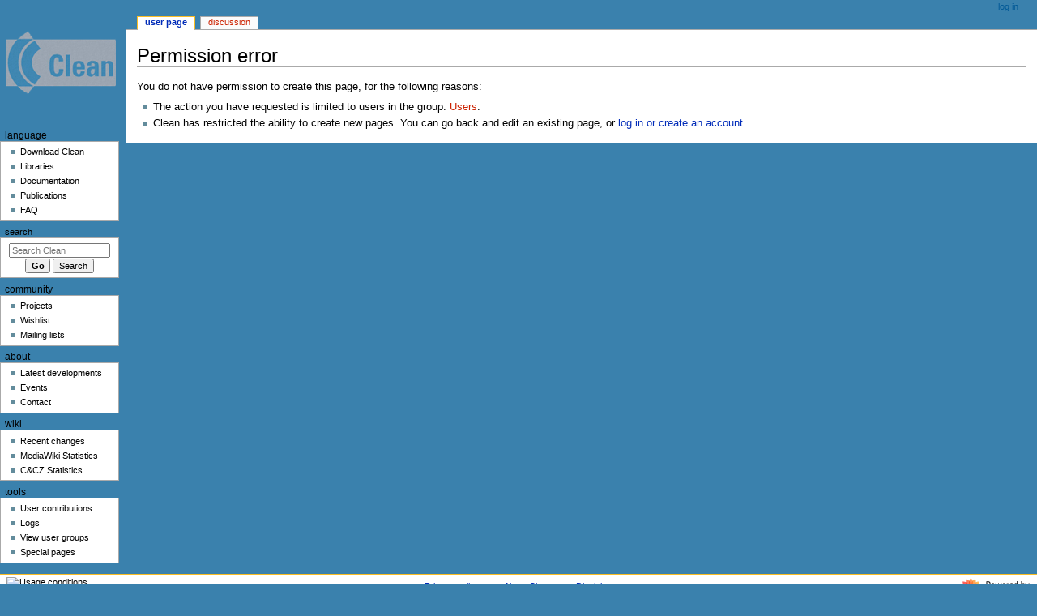

--- FILE ---
content_type: text/html; charset=UTF-8
request_url: https://wiki.clean.cs.ru.nl/index.php?title=User:Peter88&action=edit&redlink=1
body_size: 11948
content:
<!DOCTYPE html>
<html class="client-nojs" lang="en" dir="ltr">
<head>
<meta charset="UTF-8">
<title>Permission error - Clean</title>
<script>document.documentElement.className="client-js";RLCONF={"wgBreakFrames":true,"wgSeparatorTransformTable":["",""],"wgDigitTransformTable":["",""],"wgDefaultDateFormat":"dmy","wgMonthNames":["","January","February","March","April","May","June","July","August","September","October","November","December"],"wgRequestId":"f2574b33c4f6369199e7c638","wgCanonicalNamespace":"User","wgCanonicalSpecialPageName":false,"wgNamespaceNumber":2,"wgPageName":"User:Peter88","wgTitle":"Peter88","wgCurRevisionId":0,"wgRevisionId":0,"wgArticleId":0,"wgIsArticle":false,"wgIsRedirect":false,"wgAction":"edit","wgUserName":null,"wgUserGroups":["*"],"wgCategories":[],"wgPageViewLanguage":"en","wgPageContentLanguage":"en","wgPageContentModel":"wikitext","wgRelevantPageName":"User:Peter88","wgRelevantArticleId":0,"wgIsProbablyEditable":false,"wgRelevantPageIsProbablyEditable":false,"wgRestrictionCreate":[],"wgRelevantUserName":"Peter88"};RLSTATE={"site.styles":"ready","user.styles":"ready","user":"ready",
"user.options":"loading","skins.monobook.styles":"ready"};RLPAGEMODULES=["site","mediawiki.page.ready","skins.monobook.scripts"];</script>
<script>(RLQ=window.RLQ||[]).push(function(){mw.loader.impl(function(){return["user.options@12s5i",function($,jQuery,require,module){mw.user.tokens.set({"patrolToken":"+\\","watchToken":"+\\","csrfToken":"+\\"});
}];});});</script>
<link rel="stylesheet" href="/load.php?lang=en&amp;modules=skins.monobook.styles&amp;only=styles&amp;skin=monobook">
<script async="" src="/load.php?lang=en&amp;modules=startup&amp;only=scripts&amp;raw=1&amp;skin=monobook"></script>
<meta name="ResourceLoaderDynamicStyles" content="">
<link rel="stylesheet" href="/load.php?lang=en&amp;modules=site.styles&amp;only=styles&amp;skin=monobook">
<meta name="generator" content="MediaWiki 1.43.0">
<meta name="robots" content="noindex,nofollow,max-image-preview:standard">
<meta name="format-detection" content="telephone=no">
<meta name="viewport" content="width=device-width, initial-scale=1.0, user-scalable=yes, minimum-scale=0.25, maximum-scale=5.0">
<link rel="search" type="application/opensearchdescription+xml" href="/rest.php/v1/search" title="Clean (en)">
<link rel="EditURI" type="application/rsd+xml" href="https://clean.cs.ru.nl/api.php?action=rsd">
<link rel="license" href="/A:Copyright">
<link rel="alternate" type="application/atom+xml" title="Clean Atom feed" href="/index.php?title=Special:RecentChanges&amp;feed=atom">
</head>
<body class="mediawiki ltr sitedir-ltr mw-hide-empty-elt ns-2 ns-subject page-User_Peter88 rootpage-User_Peter88 skin-monobook action-edit skin--responsive"><div id="globalWrapper">
	<div id="column-content">
		<div id="content" class="mw-body" role="main">
			<a id="top"></a>
			<div id="siteNotice"></div>
			<div class="mw-indicators">
			</div>
			<h1 id="firstHeading" class="firstHeading mw-first-heading">Permission error</h1>
			<div id="bodyContent" class="monobook-body">
				<div id="siteSub">From Clean</div>
				<div id="contentSub" ><div id="mw-content-subtitle"></div></div>
				
				<div id="jump-to-nav"></div><a href="#column-one" class="mw-jump-link">Jump to navigation</a><a href="#searchInput" class="mw-jump-link">Jump to search</a>
				<!-- start content -->
				<div id="mw-content-text" class="mw-body-content"><p>You do not have permission to create this page, for the following reasons:
</p>
<ul class="permissions-errors"><li class="mw-permissionerror-badaccess-groups">The action you have requested is limited to users in the group: <a href="/index.php?title=Clean:Users&amp;action=edit&amp;redlink=1" class="new" title="Clean:Users (page does not exist)">Users</a>.</li><li class="mw-permissionerror-nocreatetext">Clean has restricted the ability to create new pages.
You can go back and edit an existing page, or <a href="/Special:UserLogin" title="Special:UserLogin">log in or create an account</a>.</li></ul>
<div class="printfooter" data-nosnippet="">Retrieved from "<a dir="ltr" href="https://clean.cs.ru.nl/User:Peter88">https://clean.cs.ru.nl/User:Peter88</a>"</div></div>
				<div id="catlinks" class="catlinks catlinks-allhidden" data-mw="interface"></div>
				<!-- end content -->
				<div class="visualClear"></div>
			</div>
		</div>
		<div class="visualClear"></div>
	</div>
	<div id="column-one" >
		<h2>Navigation menu</h2>
		<div role="navigation" class="portlet" id="p-cactions" aria-labelledby="p-cactions-label">
			<h3 id="p-cactions-label" >Page actions</h3>
			<div class="pBody">
				<ul >
				<li id="ca-nstab-user" class="selected mw-list-item"><a href="/index.php?title=User:Peter88&amp;action=edit&amp;redlink=1" title="View the user page (page does not exist) [c]" accesskey="c">User page</a></li><li id="ca-talk" class="new mw-list-item"><a href="/index.php?title=User_talk:Peter88&amp;action=edit&amp;redlink=1" rel="discussion" class="new" title="Discussion about the content page (page does not exist) [t]" accesskey="t">Discussion</a></li>
				
				</ul>
			</div>
		</div>
		
<div role="navigation" class="portlet mw-portlet mw-portlet-cactions-mobile"
	id="p-cactions-mobile" aria-labelledby="p-cactions-mobile-label">
	<h3 id="p-cactions-mobile-label" >Page actions</h3>
	<div class="pBody">
		<ul ><li id="user-mobile" class="selected mw-list-item"><a href="/index.php?title=User:Peter88&amp;action=edit&amp;redlink=1" title=" (page does not exist)">User page</a></li><li id="user_talk-mobile" class="new mw-list-item"><a href="/index.php?title=User_talk:Peter88&amp;action=edit&amp;redlink=1" title=" (page does not exist)" class="new">Discussion</a></li><li id="ca-more" class="mw-list-item"><a href="#p-cactions">More</a></li><li id="ca-tools" class="mw-list-item"><a href="#p-tb" title="Tools">Tools</a></li></ul>
		
	</div>
</div>

		<div role="navigation" class="portlet" id="p-personal" aria-labelledby="p-personal-label">
			<h3 id="p-personal-label" >Personal tools</h3>
			<div class="pBody">
				<ul >
				<li id="pt-login" class="mw-list-item"><a href="/index.php?title=Special:UserLogin&amp;returnto=User%3APeter88&amp;returntoquery=action%3Dedit" title="You are encouraged to log in; however, it is not mandatory [o]" accesskey="o">Log in</a></li>
				</ul>
			</div>
		</div>
		<div class="portlet" id="p-logo" role="banner">
			<a href="/Clean" class="mw-wiki-logo"></a>
		</div>
		<div id="sidebar">
		
<div role="navigation" class="portlet mw-portlet mw-portlet-Language"
	id="p-Language" aria-labelledby="p-Language-label">
	<h3 id="p-Language-label" >Language</h3>
	<div class="pBody">
		<ul ><li id="n-Download-Clean" class="mw-list-item"><a href="/Download_Clean">Download Clean</a></li><li id="n-Libraries" class="mw-list-item"><a href="/Libraries">Libraries</a></li><li id="n-Documentation" class="mw-list-item"><a href="/Documentation">Documentation</a></li><li id="n-Publications" class="mw-list-item"><a href="/Publications">Publications</a></li><li id="n-FAQ" class="mw-list-item"><a href="/FAQ">FAQ</a></li></ul>
		
	</div>
</div>

		<div role="search" class="portlet" id="p-search">
			<h3 id="p-search-label" ><label for="searchInput">Search</label></h3>
			<div class="pBody" id="searchBody">
				<form action="/index.php" id="searchform"><input type="hidden" value="Special:Search" name="title"><input type="search" name="search" placeholder="Search Clean" aria-label="Search Clean" autocapitalize="sentences" title="Search Clean [f]" accesskey="f" id="searchInput"><input type="submit" name="go" value="Go" title="Go to a page with this exact name if it exists" class="searchButton" id="searchButton"> <input type="submit" name="fulltext" value="Search" title="Search the pages for this text" class="searchButton mw-fallbackSearchButton" id="mw-searchButton"></form>
			</div>
		</div>
		
<div role="navigation" class="portlet mw-portlet mw-portlet-Community"
	id="p-Community" aria-labelledby="p-Community-label">
	<h3 id="p-Community-label" >Community</h3>
	<div class="pBody">
		<ul ><li id="n-Projects" class="mw-list-item"><a href="/Projects">Projects</a></li><li id="n-Wishlist" class="mw-list-item"><a href="/Wishlist">Wishlist</a></li><li id="n-Mailing-lists" class="mw-list-item"><a href="/Mailing_lists">Mailing lists</a></li></ul>
		
	</div>
</div>

<div role="navigation" class="portlet mw-portlet mw-portlet-About"
	id="p-About" aria-labelledby="p-About-label">
	<h3 id="p-About-label" >About</h3>
	<div class="pBody">
		<ul ><li id="n-Latest-developments" class="mw-list-item"><a href="/Latest_developments">Latest developments</a></li><li id="n-Events" class="mw-list-item"><a href="/Events">Events</a></li><li id="n-Contact" class="mw-list-item"><a href="/Contact">Contact</a></li></ul>
		
	</div>
</div>

<div role="navigation" class="portlet mw-portlet mw-portlet-Wiki"
	id="p-Wiki" aria-labelledby="p-Wiki-label">
	<h3 id="p-Wiki-label" >Wiki</h3>
	<div class="pBody">
		<ul ><li id="n-Recent-changes" class="mw-list-item"><a href="/Special:RecentChanges">Recent changes</a></li><li id="n-MediaWiki-Statistics" class="mw-list-item"><a href="/Special:Statistics">MediaWiki Statistics</a></li><li id="n-C&amp;CZ-Statistics" class="mw-list-item"><a href="http://www.webstats.science.ru.nl/wiki_clean/" rel="nofollow">C&amp;CZ Statistics</a></li></ul>
		
	</div>
</div>

<div role="navigation" class="portlet mw-portlet mw-portlet-tb"
	id="p-tb" aria-labelledby="p-tb-label">
	<h3 id="p-tb-label" >Tools</h3>
	<div class="pBody">
		<ul ><li id="t-contributions" class="mw-list-item"><a href="/Special:Contributions/Peter88" title="A list of contributions by this user">User contributions</a></li><li id="t-log" class="mw-list-item"><a href="/Special:Log/Peter88">Logs</a></li><li id="t-userrights" class="mw-list-item"><a href="/Special:UserRights/Peter88">View user groups</a></li><li id="t-specialpages" class="mw-list-item"><a href="/Special:SpecialPages" title="A list of all special pages [q]" accesskey="q">Special pages</a></li></ul>
		
	</div>
</div>

		
		</div>
		<a href="#sidebar" title="Jump to navigation"
			class="menu-toggle" id="sidebar-toggle"></a>
		<a href="#p-personal" title="user tools"
			class="menu-toggle" id="p-personal-toggle"></a>
		<a href="#globalWrapper" title="back to top"
			class="menu-toggle" id="globalWrapper-toggle"></a>
	</div>
	<!-- end of the left (by default at least) column -->
	<div class="visualClear"></div>
	<div id="footer" class="mw-footer" role="contentinfo"
		>
		<div id="f-copyrightico" class="footer-icons">
			<img src="" alt="Usage conditions" width="88" height="31" loading="lazy">
		</div>
		<div id="f-poweredbyico" class="footer-icons">
			<a href="https://www.mediawiki.org/" class="cdx-button cdx-button--fake-button cdx-button--size-large cdx-button--fake-button--enabled"><img src="/resources/assets/poweredby_mediawiki.svg" alt="Powered by MediaWiki" width="88" height="31" loading="lazy"></a>
		</div>
		<ul id="f-list">
			
			<li id="privacy"><a href="/Clean:Privacy_policy">Privacy policy</a></li><li id="about"><a href="/Clean:About">About Clean</a></li><li id="disclaimers"><a href="/Clean:General_disclaimer">Disclaimers</a></li>
		</ul>
	</div>
</div>
<script>(RLQ=window.RLQ||[]).push(function(){mw.config.set({"wgBackendResponseTime":109,"wgPageParseReport":{"limitreport":{"cputime":"0.006","walltime":"0.006","ppvisitednodes":{"value":11,"limit":1000000},"postexpandincludesize":{"value":21,"limit":2097152},"templateargumentsize":{"value":0,"limit":2097152},"expansiondepth":{"value":2,"limit":100},"expensivefunctioncount":{"value":0,"limit":100},"unstrip-depth":{"value":0,"limit":20},"unstrip-size":{"value":0,"limit":5000000},"timingprofile":["100.00%    0.000      1 -total"]},"cachereport":{"timestamp":"20260113032703","ttl":86400,"transientcontent":false}}});});</script>
</body>
</html>

--- FILE ---
content_type: text/css; charset=utf-8
request_url: https://wiki.clean.cs.ru.nl/load.php?lang=en&modules=site.styles&only=styles&skin=monobook
body_size: 463
content:
body{background-image:none;background-color:#3a81ad}#column-one{padding-top:140px}#p-personal li,#p-personal li a,#p-personal li a:hover{color:#fff}#p-personal li a:hover{background-color:transparent;text-decoration:underline}#p-personal li a.new,#p-personal li a.new:hover,#p-personal li a.new:visited{color:#cc6}.portlet h5{color:#cc6;font-weight:bold;text-transform:none}.portlet a{color:#000}.portlet a:visited{color:#333}